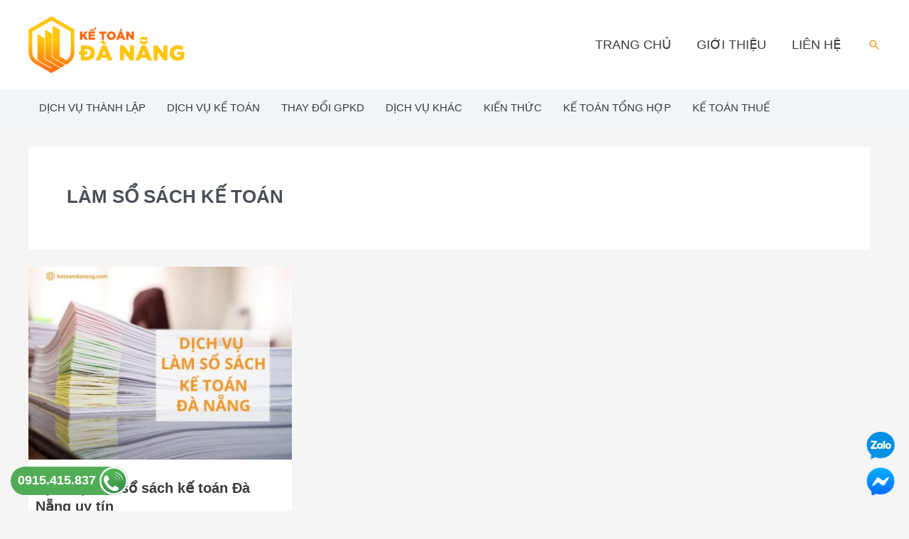

--- FILE ---
content_type: text/css
request_url: https://ketoandanang.com/wp-content/uploads/elementor/css/post-336.css?ver=1733732880
body_size: 261
content:
.elementor-336 .elementor-element.elementor-element-fcc06d8 > .elementor-container > .elementor-column > .elementor-widget-wrap{align-content:center;align-items:center;}.elementor-336 .elementor-element.elementor-element-fcc06d8:not(.elementor-motion-effects-element-type-background), .elementor-336 .elementor-element.elementor-element-fcc06d8 > .elementor-motion-effects-container > .elementor-motion-effects-layer{background-color:var( --e-global-color-astglobalcolor0 );}.elementor-336 .elementor-element.elementor-element-fcc06d8{transition:background 0.3s, border 0.3s, border-radius 0.3s, box-shadow 0.3s;padding:20px 0px 20px 0px;}.elementor-336 .elementor-element.elementor-element-fcc06d8 > .elementor-background-overlay{transition:background 0.3s, border-radius 0.3s, opacity 0.3s;}.elementor-336 .elementor-element.elementor-element-5385271{text-align:justify;}.elementor-336 .elementor-element.elementor-element-5385271 .elementor-heading-title{color:var( --e-global-color-astglobalcolor5 );-webkit-text-stroke-color:#000;stroke:#000;text-shadow:0px 0px 10px rgba(0,0,0,0.3);}.elementor-336 .elementor-element.elementor-element-03b87c5 .elementor-button .elementor-button-icon{font-size:20px;}.elementor-336 .elementor-element.elementor-element-03b87c5 .elementor-button .elementor-button-icon svg{height:20px;width:20px;}.elementor-336 .elementor-element.elementor-element-03b87c5 a.elementor-button{background-color:var( --e-global-color-astglobalcolor0 );}.elementor-336 .elementor-element.elementor-element-03b87c5 .elementor-button{border-style:solid;border-width:1px 1px 1px 1px;border-radius:50px 50px 50px 50px;}.elementor-336 .elementor-element.elementor-element-03b87c5 .uael-marketing-button-title{font-size:20px;}.elementor-336 .elementor-element.elementor-element-03b87c5 .uael-marketing-button .uael-marketing-button-desc{font-size:20px;}.elementor-336 .elementor-element.elementor-element-0cccda0 > .elementor-container > .elementor-column > .elementor-widget-wrap{align-content:flex-start;align-items:flex-start;}.elementor-336 .elementor-element.elementor-element-0cccda0:not(.elementor-motion-effects-element-type-background), .elementor-336 .elementor-element.elementor-element-0cccda0 > .elementor-motion-effects-container > .elementor-motion-effects-layer{background-color:transparent;background-image:linear-gradient(140deg, #ECECEC 0%, var( --e-global-color-astglobalcolor6 ) 100%);}.elementor-336 .elementor-element.elementor-element-0cccda0{transition:background 0.3s, border 0.3s, border-radius 0.3s, box-shadow 0.3s;padding:30px 0px 30px 0px;}.elementor-336 .elementor-element.elementor-element-0cccda0 > .elementor-background-overlay{transition:background 0.3s, border-radius 0.3s, opacity 0.3s;}.elementor-336 .elementor-element.elementor-element-b65afcb .elementor-heading-title{font-size:23px;text-transform:uppercase;}.elementor-336 .elementor-element.elementor-element-0db8149{text-align:justify;}.elementor-336 .elementor-element.elementor-element-92662fb{--grid-template-columns:repeat(0, auto);--icon-size:18px;--grid-column-gap:5px;--grid-row-gap:0px;}.elementor-336 .elementor-element.elementor-element-92662fb .elementor-widget-container{text-align:left;}.elementor-336 .elementor-element.elementor-element-8cb955f .elementor-heading-title{font-size:23px;text-transform:uppercase;}.elementor-336 .elementor-element.elementor-element-d261676 .elementor-icon-list-icon i{color:var( --e-global-color-astglobalcolor0 );transition:color 0.3s;}.elementor-336 .elementor-element.elementor-element-d261676 .elementor-icon-list-icon svg{fill:var( --e-global-color-astglobalcolor0 );transition:fill 0.3s;}.elementor-336 .elementor-element.elementor-element-d261676{--e-icon-list-icon-size:14px;--icon-vertical-offset:0px;}.elementor-336 .elementor-element.elementor-element-d261676 .elementor-icon-list-text{color:#020101;transition:color 0.3s;}@media(min-width:768px){.elementor-336 .elementor-element.elementor-element-6743d1e{width:62.651%;}.elementor-336 .elementor-element.elementor-element-275d6d7{width:36.682%;}}